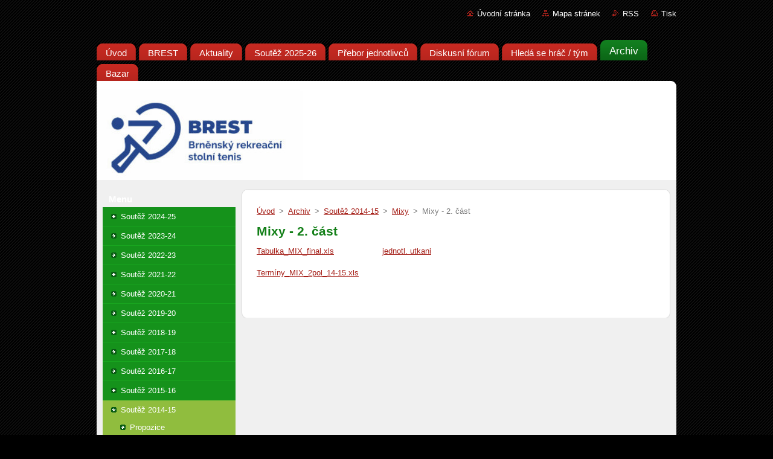

--- FILE ---
content_type: text/html; charset=UTF-8
request_url: https://www.brestpin.cz/soutez-2014-15/mixy/mixy-2-cast/
body_size: 5438
content:
<!--[if lte IE 9]><!DOCTYPE HTML PUBLIC "-//W3C//DTD HTML 4.01 Transitional//EN" "https://www.w3.org/TR/html4/loose.dtd"><![endif]-->
<!DOCTYPE html>
<!--[if IE]><html class="ie" lang="cs"><![endif]-->
<!--[if gt IE 9]><!--> 
<html lang="cs">
<!--<![endif]-->
  <head>
    <!--[if lt IE 8]><meta http-equiv="X-UA-Compatible" content="IE=EmulateIE7"><![endif]--><!--[if IE 8]><meta http-equiv="X-UA-Compatible" content="IE=EmulateIE8"><![endif]--><!--[if IE 9]><meta http-equiv="X-UA-Compatible" content="IE=EmulateIE9"><![endif]-->
    <base href="https://www.brestpin.cz/">
  <meta charset="utf-8">
  <meta name="description" content="">
  <meta name="keywords" content="">
  <meta name="generator" content="Webnode">
  <meta name="apple-mobile-web-app-capable" content="yes">
  <meta name="apple-mobile-web-app-status-bar-style" content="black">
  <meta name="format-detection" content="telephone=no">
    <link rel="icon" type="image/svg+xml" href="/favicon.svg" sizes="any">  <link rel="icon" type="image/svg+xml" href="/favicon16.svg" sizes="16x16">  <link rel="icon" href="/favicon.ico"><link rel="canonical" href="https://www.brestpin.cz/soutez-2014-15/mixy/mixy-2-cast/">
<script type="text/javascript">(function(i,s,o,g,r,a,m){i['GoogleAnalyticsObject']=r;i[r]=i[r]||function(){
			(i[r].q=i[r].q||[]).push(arguments)},i[r].l=1*new Date();a=s.createElement(o),
			m=s.getElementsByTagName(o)[0];a.async=1;a.src=g;m.parentNode.insertBefore(a,m)
			})(window,document,'script','//www.google-analytics.com/analytics.js','ga');ga('create', 'UA-797705-6', 'auto',{"name":"wnd_header"});ga('wnd_header.set', 'dimension1', 'W1');ga('wnd_header.set', 'anonymizeIp', true);ga('wnd_header.send', 'pageview');var pageTrackerAllTrackEvent=function(category,action,opt_label,opt_value){ga('send', 'event', category, action, opt_label, opt_value)};</script>
  <link rel="alternate" type="application/rss+xml" href="https://brestpin.cz/rss/all.xml" title="">
<!--[if lte IE 9]><style type="text/css">.cke_skin_webnode iframe {vertical-align: baseline !important;}</style><![endif]-->
    <title>Mixy - 2. část :: BREST - Brněnský rekreační stolní tenis</title>
    <meta name="robots" content="index, follow">
    <meta name="googlebot" content="index, follow">   
    <link href="/css/style.css" rel="stylesheet" type="text/css" media="screen,projection,handheld,tv">
    <link href="/css/print.css" rel="stylesheet" type="text/css" media="print">
    <script type="text/javascript" src="/js/functions.js">
    </script>
  
				<script type="text/javascript">
				/* <![CDATA[ */
					
					if (typeof(RS_CFG) == 'undefined') RS_CFG = new Array();
					RS_CFG['staticServers'] = new Array('https://d11bh4d8fhuq47.cloudfront.net/');
					RS_CFG['skinServers'] = new Array('https://d11bh4d8fhuq47.cloudfront.net/');
					RS_CFG['filesPath'] = 'https://www.brestpin.cz/_files/';
					RS_CFG['filesAWSS3Path'] = 'https://a95ddbf005.clvaw-cdnwnd.com/ec45b533bc1dffe9c4661bf0a722247b/';
					RS_CFG['lbClose'] = 'Zavřít';
					RS_CFG['skin'] = 'default';
					if (!RS_CFG['labels']) RS_CFG['labels'] = new Array();
					RS_CFG['systemName'] = 'Webnode';
						
					RS_CFG['responsiveLayout'] = 0;
					RS_CFG['mobileDevice'] = 0;
					RS_CFG['labels']['copyPasteSource'] = 'Více zde:';
					
				/* ]]> */
				</script><script type="text/javascript" src="https://d11bh4d8fhuq47.cloudfront.net/_system/client/js/compressed/frontend.package.1-3-108.js?ph=a95ddbf005"></script><style type="text/css"></style></head>  
  <body>  
    <div id="body_bg">      
      <div id="site">      
        <div id="site_top">       
          <div id="nonFooter">
          
          
  <!-- HEADER_LINK -->             
  <div id="header_link">         
  
                   <div class="lang">               
                     <div id="languageSelect"></div>			            
                   </div>
  
      <!-- LINK -->
      <ul class="link">                             
      <li class="homepage"><a href="home/" 
      title="Přejít na úvodní stránku.">
      Úvodní stránka</a></li>            
      <li class="sitemap"><a href="/sitemap/" 
      title="Přejít na mapu stránek.">
      Mapa stránek</a></li>
      <li class="rss"><a href="/rss/" 
      title="RSS kanály">RSS      </a></li>
      <li class="print"><a href="#" onclick="window.print(); return false;" 
      title="Vytisknout stránku">Tisk      </a></li>
      </ul>
      <!-- / LINK -->
  </div>
  <!-- / HEADER_LINK -->     

          
      <!-- LOGOZONE -->  
      <div id="logozone">               
        <div id="logo"><a href="home/" title="Přejít na úvodní stránku."><span id="rbcSystemIdentifierLogo" style="visibility: hidden;">BREST - Brněnský rekreační stolní tenis</span></a></div>     
      </div>   
      <!-- / LOGOZONE -->
            
            
      <!-- MENU --> 
      <div id="menuzone"> 
        


		  <div class="box">	
        <div class="box_content">

		<ul class="menu">
	<li class="first">
  
      <a href="/home/">
      <span>
      <span>
      Úvod
      </span>
      </span>
      
  </a>
  
  </li>
	<li>
  
      <a href="/brest/">
      <span>
      <span>
      BREST
      </span>
      </span>
      
  </a>
  
  </li>
	<li>
  
      <a href="/aktuality/">
      <span>
      <span>
      Aktuality
      </span>
      </span>
      
  </a>
  
  </li>
	<li>
  
      <a href="/soutez-2025-26/">
      <span>
      <span>
      Soutěž 2025-26
      </span>
      </span>
      
  </a>
  
  </li>
	<li>
  
      <a href="/prebor-jednotlivcu/">
      <span>
      <span>
      Přebor jednotlivců
      </span>
      </span>
      
  </a>
  
  </li>
	<li>
  
      <a href="/diskuze/">
      <span>
      <span>
      Diskusní fórum
      </span>
      </span>
      
  </a>
  
  </li>
	<li>
  
      <a href="/hleda-se-hrac-tym/">
      <span>
      <span>
      Hledá se hráč / tým
      </span>
      </span>
      
  </a>
  
  </li>
	<li class="open selected">
  
      <a href="/archiv-souteze/">
      <span>
      <span>
      Archiv
      </span>
      </span>
      
  </a>
  
  </li>
	<li class="last">
  
      <a href="/bazar/">
      <span>
      <span>
      Bazar
      </span>
      </span>
      
  </a>
  
  </li>
</ul>

        </div>
			</div>

					    
      </div><!-- /menuzone --> 
      <!-- /MENU -->
            
          
      <!-- HEADER -->          
      <div id="header">  
        <div id="header_box">
          <div class="illustration">       
                  <p id="moto"><span id="rbcCompanySlogan" class="rbcNoStyleSpan"></span></p>
                <img src="https://a95ddbf005.clvaw-cdnwnd.com/ec45b533bc1dffe9c4661bf0a722247b/200001830-360d8360da/50000000.jpg?ph=a95ddbf005" width="960" height="184" alt="">                <span class="masque"><!-- masque --></span>
          </div><!-- /illustration -->
        </div><!-- /header_box -->  
      </div><!-- /header -->            
      <!-- /HEADER -->
 
                    
             
<!-- MAIN -->
<div id="main"> 
                                         
      <!-- SIDEBAR -->
      <div id="sidebar">              
        <div id="sidebar_content">
                
          



        <div class="box_title"><h2>Menu</h2></div>
  
								<div id="sideMenu">

		<ul class="menu">
	<li class="first"><a href="/soutez-2024-252/">Soutěž 2024-25</a></li>
	<li><a href="/soutez-2023-24/">Soutěž 2023-24</a></li>
	<li><a href="/soutez-2022-2023/">Soutěž 2022-23</a></li>
	<li><a href="/soutez-2021-2022/">Soutěž 2021-22</a></li>
	<li><a href="/soutez-2020-2021/">Soutěž 2020-21</a></li>
	<li><a href="/soutez-2019-2020/">Soutěž 2019-20</a></li>
	<li><a href="/soutez-2018-2019/">Soutěž 2018-19</a></li>
	<li><a href="/soutez-2017-2018/">Soutěž 2017-18</a></li>
	<li><a href="/soutez-2016-17/">Soutěž 2016-17</a></li>
	<li><a href="/soutez-2015-16/">Soutěž 2015-16</a></li>
	<li class="open selected"><a href="/soutez-2014-15/">Soutěž 2014-15</a>
	<ul class="level1">
		<li class="first"><a href="/soutez-2014-15/propozice/">Propozice</a></li>
		<li><a href="/soutez-2014-15/los-terminovy-kalendar/">Los + Termínový kalendář</a></li>
		<li><a href="/soutez-2014-15/rozpis-druzstev/">Rozpis družstev</a></li>
		<li><a href="/soutez-2014-15/muzi-1-liga/">Muži - 1.liga</a></li>
		<li><a href="/soutez-2014-15/muzi-2-liga/">Muži - 2.liga</a></li>
		<li><a href="/soutez-2014-15/muzi-3-liga/">Muži - 3.liga</a></li>
		<li><a href="/soutez-2014-15/muzi-4-liga/">Muži - 4.liga</a></li>
		<li><a href="/soutez-2014-15/muzi-5-liga/">Muži - 5.liga</a></li>
		<li><a href="/soutez-2014-15/muzi-6-liga/">Muži - 6.liga</a></li>
		<li><a href="/soutez-2014-15/muzi-7-liga/">Muži - 7.liga</a></li>
		<li><a href="/soutez-2014-15/zeny/">Ženy</a></li>
		<li class="selected"><a href="/soutez-2014-15/mixy/">Mixy</a>
		<ul class="level2">
			<li class="first"><a href="/soutez-2014-15/mixy/vysledky-a/">Výsledky A</a></li>
			<li><a href="/soutez-2014-15/mixy/soupisky-a/">Soupisky A</a></li>
			<li><a href="/soutez-2014-15/mixy/kontakty-a/">Kontakty A</a></li>
			<li><a href="/soutez-2014-15/mixy/vysledky-b/">Výsledky B</a></li>
			<li><a href="/soutez-2014-15/mixy/soupisky-b/">Soupisky B</a></li>
			<li><a href="/soutez-2014-15/mixy/kontakty-b/">Kontakty B</a></li>
			<li class="last selected activeSelected"><a href="/soutez-2014-15/mixy/mixy-2-cast/">Mixy - 2. část</a></li>
		</ul>
		</li>
		<li class="last"><a href="/soutez-2014-15/zebricky/">Žebříčky</a></li>
	</ul>
	</li>
	<li><a href="/soutez-2013-14/">Soutěž 2013-14</a></li>
	<li><a href="/archiv-souteze/sezona-2012-13/">Soutěž 2012-13</a></li>
	<li><a href="/brest/o-putovni-pohar-cech-moravy-a-slezska-v-rekreacnim-stolnim-tenisu-2014/">O putovní pohár Čech, Moravy a Slezska v rekreačním stolním tenisu 2014</a></li>
	<li><a href="/mcr-rekreacniho-stolniho-tenisu-2019-brno/">MČR rekreačního stolního tenisu 2019 - Brno</a></li>
	<li class="last"><a href="/a19-rocnik-memorialu-dusana-jindricha-2019/">19. ročník Memoriálu Dušana Jindřicha 2019</a></li>
</ul>

                </div><!-- id="sideMenu" -->      

					
                  
          

		  <div class="box">            
        <div class="box_title"><h2>Vyhledávání</h2></div>            
        <div class="box_content">

		<form action="/search/" method="get" id="fulltextSearch">
		
		    <label for="fulltextSearchText" class="hidden">Vyhledávání</label>
      	<input type="text" id="fulltextSearchText" name="text"><br />
      	<span><input class="submit" type="submit" value="Hledat"></span>
				<div class="cleaner"><!-- / --></div>

		</form>

		    </div>
      </div>

		 
                  
          

      <div class="box">
        <div class="box_title"><h2>Kontakt</h2></div>
        <div class="box_content">
          
		

      <p><strong>Brněnský rekreační stolní tenis, spolek</strong></p>
      
      
      <p class="address">Brno<br />
<br />
IČO: 70821411</p>

	            
      
      
      <p class="phone">603 332 897 (L. Vodica)</p>

	
                 

		
                      
        </div>
      </div> 

					          
          
          
								
			<div class="box">
        <div class="box_content">

		<p><a href="http://www.stolnitenismorava.cz" target="_blank"><br></a></p>

                       
        </div>
      </div>
      
      <div class="cleaner"><!-- / --></div>

		        
            
    
        </div>            
      </div>
      <!-- /SIDEBAR -->
            
              
              
                            
     <div id="mainContent_top">
      <div id="mainContent_bottom">                    
       <div id="mainContent">

          <!-- NAVIGATOR -->
          <div id="pageNavigator" class="rbcContentBlock">        <div class="navigator">                       <a class="navFirstPage" href="/home/">Úvod</a>      <span><span> &gt; </span></span>          <a href="/archiv-souteze/">Archiv</a>      <span><span> &gt; </span></span>          <a href="/soutez-2014-15/">Soutěž 2014-15</a>      <span><span> &gt; </span></span>          <a href="/soutez-2014-15/mixy/">Mixy</a>      <span><span> &gt; </span></span>          <span id="navCurrentPage">Mixy - 2. část</span>               </div>              <div class="cleaner"><!-- / --></div>        </div>          <!-- /NAVIGATOR -->       
              
          <!-- CONTENT -->
          <div id="content">
                
                  
								
			<div class="box">
        <div class="box_content">

		<h1>Mixy - 2. část</h1>
<p><a href="https://a95ddbf005.clvaw-cdnwnd.com/ec45b533bc1dffe9c4661bf0a722247b/200001120-9848f9943b/Tabulka_MIX_final.xls">Tabulka_MIX_final.xls</a>&nbsp;&nbsp;&nbsp;&nbsp;&nbsp;&nbsp;&nbsp;&nbsp;&nbsp;&nbsp;&nbsp;&nbsp;&nbsp;&nbsp;&nbsp;&nbsp;&nbsp;&nbsp;&nbsp;&nbsp;<a href="https://a95ddbf005.clvaw-cdnwnd.com/ec45b533bc1dffe9c4661bf0a722247b/200001123-edf77efa8b/Tabulka_MIX_final-utk.xls">jednotl. utkani</a></p>
<p><a href="https://a95ddbf005.clvaw-cdnwnd.com/ec45b533bc1dffe9c4661bf0a722247b/200000979-bd623bf4c1/Term%C3%ADny_MIX_2pol_14-15.xls">Termíny_MIX_2pol_14-15.xls</a></p>

                       
        </div>
      </div>
      
      <div class="cleaner"><!-- / --></div>

		                
          </div>
          <!-- /CONTENT -->
                
       </div><!-- /mainContent -->
      </div><!-- /mainContent_bottom -->
     </div><!-- /mainContent_top -->
                            
              <hr class="cleaner">            
</div>
<!-- /MAIN -->

    
 
    
        
</div><!-- /nonFooter -->
 
 
        <!-- FOOTER -->
        <div id="footer">
           <div id="footerRight">
                <p>
                  <span class="sitemap">
                  <a href="/sitemap/" 
                  title="Přejít na mapu stránek.">
                  Mapa stránek</a></span>
                  <span class="print">
                  <a href="#" onclick="window.print(); return false;" 
                  title="Vytisknout stránku">
                  Tisk</a></span>    
                  <span class="rss"><a href="/rss/" 
                  title="RSS kanály">
                  RSS</a></span>
                </p>
          </div>  
          <div id="footerLeft">
                  <p class="footerText"><span id="rbcFooterText" class="rbcNoStyleSpan">© 2011 Všechna práva vyhrazena.</span></p>
                  <p class="signature"><span class="rbcSignatureText">Vytvořeno službou <a href="https://www.webnode.cz?utm_source=brand&amp;utm_medium=footer&amp;utm_campaign=premium" rel="nofollow" >Webnode</a></span></p>
          </div>                
      </div>
      <!-- FOOTER --> 
              

          
  </div><!-- /site_top -->
 </div><!-- /site -->    
</div><!-- /body_bg -->
  
  
    <script type="text/javascript">
		/* <![CDATA[ */

			RubicusFrontendIns.addObserver
			({

				onContentChange: function ()
        {
          RubicusFrontendIns.faqInit('faq', 'answerBlock');
        },

				onStartSlideshow: function()
				{
					$('slideshowControl').innerHTML	= '<span>Pozastavit prezentaci<'+'/span>';
					$('slideshowControl').title			= 'Pozastavit automatické procházení obrázků';
					$('slideshowControl').onclick		= RubicusFrontendIns.stopSlideshow.bind(RubicusFrontendIns);
				},

				onStopSlideshow: function()
				{
					$('slideshowControl').innerHTML	= '<span>Spustit prezentaci<'+'/span>';
					$('slideshowControl').title			= 'Spustit automatické procházení obrázků';
					$('slideshowControl').onclick		= RubicusFrontendIns.startSlideshow.bind(RubicusFrontendIns);
				},

				onShowImage: function()
				{
					if (RubicusFrontendIns.isSlideshowMode())
					{
						$('slideshowControl').innerHTML	= '<span>Pozastavit prezentaci<'+'/span>';
						$('slideshowControl').title			= 'Pozastavit automatické procházení obrázků';
						$('slideshowControl').onclick		= RubicusFrontendIns.stopSlideshow.bind(RubicusFrontendIns);
					}
				}

			 });

			  RubicusFrontendIns.faqInit('faq', 'answerBlock');

			  RubicusFrontendIns.addFileToPreload('/img/loading.gif');
			  RubicusFrontendIns.addFileToPreload('/img/faq_hover.gif');
			  
  		/* ]]> */
  	 </script>
  
  <div id="rbcFooterHtml"></div><script type="text/javascript">var keenTrackerCmsTrackEvent=function(id){if(typeof _jsTracker=="undefined" || !_jsTracker){return false;};try{var name=_keenEvents[id];var keenEvent={user:{u:_keenData.u,p:_keenData.p,lc:_keenData.lc,t:_keenData.t},action:{identifier:id,name:name,category:'cms',platform:'WND1',version:'2.1.157'},browser:{url:location.href,ua:navigator.userAgent,referer_url:document.referrer,resolution:screen.width+'x'+screen.height,ip:'95.217.144.237'}};_jsTracker.jsonpSubmit('PROD',keenEvent,function(err,res){});}catch(err){console.log(err)};};</script></body>
</html>
